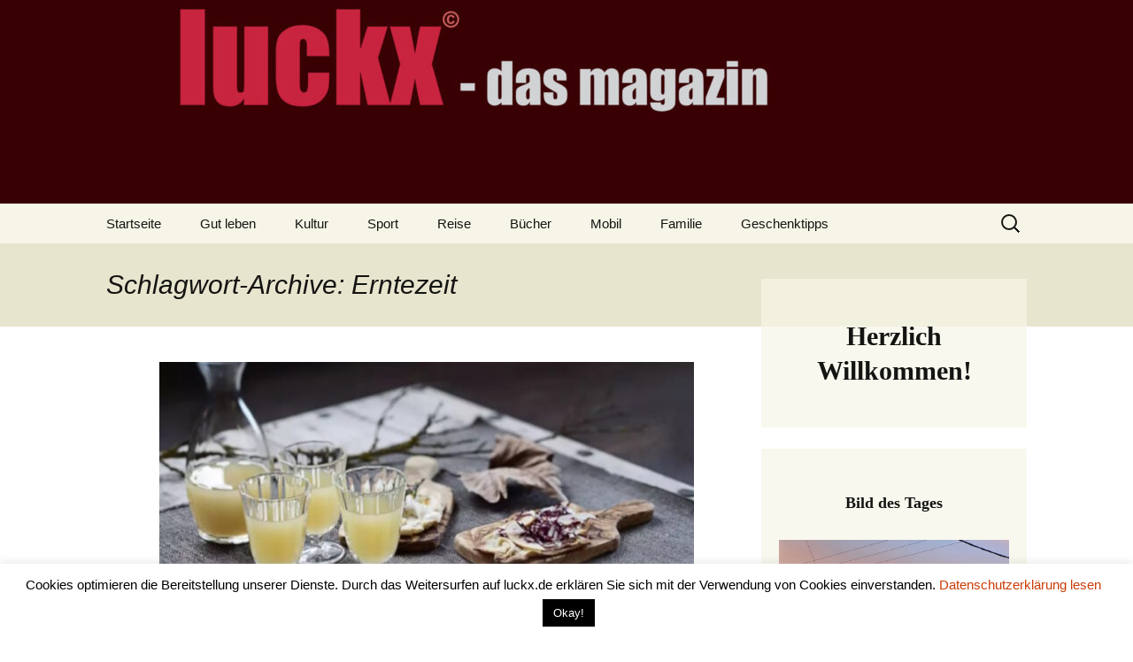

--- FILE ---
content_type: text/html; charset=UTF-8
request_url: https://luckx.de/tag/erntezeit/
body_size: 13936
content:
<!DOCTYPE html>
<!--[if IE 7]>
<html class="ie ie7" lang="de">
<![endif]-->
<!--[if IE 8]>
<html class="ie ie8" lang="de">
<![endif]-->
<!--[if !(IE 7) & !(IE 8)]><!-->
<html lang="de">
<!--<![endif]-->
<head>
	<meta charset="UTF-8">
	<meta name="viewport" content="width=device-width">
	<title>Erntezeit | LUCKX</title>
	<link rel="profile" href="https://gmpg.org/xfn/11">
	<link rel="pingback" href="https://luckx.de/xmlrpc.php">
	<!--[if lt IE 9]>
	<script src="https://luckx.de/wp-content/themes/twentythirteen/js/html5.js?ver=3.7.0"></script>
	<![endif]-->
	<meta name='robots' content='max-image-preview:large' />
<link rel="alternate" type="application/rss+xml" title="LUCKX &raquo; Feed" href="https://luckx.de/feed/" />
<link rel="alternate" type="application/rss+xml" title="LUCKX &raquo; Kommentar-Feed" href="https://luckx.de/comments/feed/" />
<link rel="alternate" type="application/rss+xml" title="LUCKX &raquo; Erntezeit Schlagwort-Feed" href="https://luckx.de/tag/erntezeit/feed/" />
<style id='wp-img-auto-sizes-contain-inline-css'>
img:is([sizes=auto i],[sizes^="auto," i]){contain-intrinsic-size:3000px 1500px}
/*# sourceURL=wp-img-auto-sizes-contain-inline-css */
</style>
<style id='wp-emoji-styles-inline-css'>

	img.wp-smiley, img.emoji {
		display: inline !important;
		border: none !important;
		box-shadow: none !important;
		height: 1em !important;
		width: 1em !important;
		margin: 0 0.07em !important;
		vertical-align: -0.1em !important;
		background: none !important;
		padding: 0 !important;
	}
/*# sourceURL=wp-emoji-styles-inline-css */
</style>
<style id='wp-block-library-inline-css'>
:root{--wp-block-synced-color:#7a00df;--wp-block-synced-color--rgb:122,0,223;--wp-bound-block-color:var(--wp-block-synced-color);--wp-editor-canvas-background:#ddd;--wp-admin-theme-color:#007cba;--wp-admin-theme-color--rgb:0,124,186;--wp-admin-theme-color-darker-10:#006ba1;--wp-admin-theme-color-darker-10--rgb:0,107,160.5;--wp-admin-theme-color-darker-20:#005a87;--wp-admin-theme-color-darker-20--rgb:0,90,135;--wp-admin-border-width-focus:2px}@media (min-resolution:192dpi){:root{--wp-admin-border-width-focus:1.5px}}.wp-element-button{cursor:pointer}:root .has-very-light-gray-background-color{background-color:#eee}:root .has-very-dark-gray-background-color{background-color:#313131}:root .has-very-light-gray-color{color:#eee}:root .has-very-dark-gray-color{color:#313131}:root .has-vivid-green-cyan-to-vivid-cyan-blue-gradient-background{background:linear-gradient(135deg,#00d084,#0693e3)}:root .has-purple-crush-gradient-background{background:linear-gradient(135deg,#34e2e4,#4721fb 50%,#ab1dfe)}:root .has-hazy-dawn-gradient-background{background:linear-gradient(135deg,#faaca8,#dad0ec)}:root .has-subdued-olive-gradient-background{background:linear-gradient(135deg,#fafae1,#67a671)}:root .has-atomic-cream-gradient-background{background:linear-gradient(135deg,#fdd79a,#004a59)}:root .has-nightshade-gradient-background{background:linear-gradient(135deg,#330968,#31cdcf)}:root .has-midnight-gradient-background{background:linear-gradient(135deg,#020381,#2874fc)}:root{--wp--preset--font-size--normal:16px;--wp--preset--font-size--huge:42px}.has-regular-font-size{font-size:1em}.has-larger-font-size{font-size:2.625em}.has-normal-font-size{font-size:var(--wp--preset--font-size--normal)}.has-huge-font-size{font-size:var(--wp--preset--font-size--huge)}.has-text-align-center{text-align:center}.has-text-align-left{text-align:left}.has-text-align-right{text-align:right}.has-fit-text{white-space:nowrap!important}#end-resizable-editor-section{display:none}.aligncenter{clear:both}.items-justified-left{justify-content:flex-start}.items-justified-center{justify-content:center}.items-justified-right{justify-content:flex-end}.items-justified-space-between{justify-content:space-between}.screen-reader-text{border:0;clip-path:inset(50%);height:1px;margin:-1px;overflow:hidden;padding:0;position:absolute;width:1px;word-wrap:normal!important}.screen-reader-text:focus{background-color:#ddd;clip-path:none;color:#444;display:block;font-size:1em;height:auto;left:5px;line-height:normal;padding:15px 23px 14px;text-decoration:none;top:5px;width:auto;z-index:100000}html :where(.has-border-color){border-style:solid}html :where([style*=border-top-color]){border-top-style:solid}html :where([style*=border-right-color]){border-right-style:solid}html :where([style*=border-bottom-color]){border-bottom-style:solid}html :where([style*=border-left-color]){border-left-style:solid}html :where([style*=border-width]){border-style:solid}html :where([style*=border-top-width]){border-top-style:solid}html :where([style*=border-right-width]){border-right-style:solid}html :where([style*=border-bottom-width]){border-bottom-style:solid}html :where([style*=border-left-width]){border-left-style:solid}html :where(img[class*=wp-image-]){height:auto;max-width:100%}:where(figure){margin:0 0 1em}html :where(.is-position-sticky){--wp-admin--admin-bar--position-offset:var(--wp-admin--admin-bar--height,0px)}@media screen and (max-width:600px){html :where(.is-position-sticky){--wp-admin--admin-bar--position-offset:0px}}

/*# sourceURL=wp-block-library-inline-css */
</style><style id='global-styles-inline-css'>
:root{--wp--preset--aspect-ratio--square: 1;--wp--preset--aspect-ratio--4-3: 4/3;--wp--preset--aspect-ratio--3-4: 3/4;--wp--preset--aspect-ratio--3-2: 3/2;--wp--preset--aspect-ratio--2-3: 2/3;--wp--preset--aspect-ratio--16-9: 16/9;--wp--preset--aspect-ratio--9-16: 9/16;--wp--preset--color--black: #000000;--wp--preset--color--cyan-bluish-gray: #abb8c3;--wp--preset--color--white: #fff;--wp--preset--color--pale-pink: #f78da7;--wp--preset--color--vivid-red: #cf2e2e;--wp--preset--color--luminous-vivid-orange: #ff6900;--wp--preset--color--luminous-vivid-amber: #fcb900;--wp--preset--color--light-green-cyan: #7bdcb5;--wp--preset--color--vivid-green-cyan: #00d084;--wp--preset--color--pale-cyan-blue: #8ed1fc;--wp--preset--color--vivid-cyan-blue: #0693e3;--wp--preset--color--vivid-purple: #9b51e0;--wp--preset--color--dark-gray: #141412;--wp--preset--color--red: #bc360a;--wp--preset--color--medium-orange: #db572f;--wp--preset--color--light-orange: #ea9629;--wp--preset--color--yellow: #fbca3c;--wp--preset--color--dark-brown: #220e10;--wp--preset--color--medium-brown: #722d19;--wp--preset--color--light-brown: #eadaa6;--wp--preset--color--beige: #e8e5ce;--wp--preset--color--off-white: #f7f5e7;--wp--preset--gradient--vivid-cyan-blue-to-vivid-purple: linear-gradient(135deg,rgb(6,147,227) 0%,rgb(155,81,224) 100%);--wp--preset--gradient--light-green-cyan-to-vivid-green-cyan: linear-gradient(135deg,rgb(122,220,180) 0%,rgb(0,208,130) 100%);--wp--preset--gradient--luminous-vivid-amber-to-luminous-vivid-orange: linear-gradient(135deg,rgb(252,185,0) 0%,rgb(255,105,0) 100%);--wp--preset--gradient--luminous-vivid-orange-to-vivid-red: linear-gradient(135deg,rgb(255,105,0) 0%,rgb(207,46,46) 100%);--wp--preset--gradient--very-light-gray-to-cyan-bluish-gray: linear-gradient(135deg,rgb(238,238,238) 0%,rgb(169,184,195) 100%);--wp--preset--gradient--cool-to-warm-spectrum: linear-gradient(135deg,rgb(74,234,220) 0%,rgb(151,120,209) 20%,rgb(207,42,186) 40%,rgb(238,44,130) 60%,rgb(251,105,98) 80%,rgb(254,248,76) 100%);--wp--preset--gradient--blush-light-purple: linear-gradient(135deg,rgb(255,206,236) 0%,rgb(152,150,240) 100%);--wp--preset--gradient--blush-bordeaux: linear-gradient(135deg,rgb(254,205,165) 0%,rgb(254,45,45) 50%,rgb(107,0,62) 100%);--wp--preset--gradient--luminous-dusk: linear-gradient(135deg,rgb(255,203,112) 0%,rgb(199,81,192) 50%,rgb(65,88,208) 100%);--wp--preset--gradient--pale-ocean: linear-gradient(135deg,rgb(255,245,203) 0%,rgb(182,227,212) 50%,rgb(51,167,181) 100%);--wp--preset--gradient--electric-grass: linear-gradient(135deg,rgb(202,248,128) 0%,rgb(113,206,126) 100%);--wp--preset--gradient--midnight: linear-gradient(135deg,rgb(2,3,129) 0%,rgb(40,116,252) 100%);--wp--preset--gradient--autumn-brown: linear-gradient(135deg, rgba(226,45,15,1) 0%, rgba(158,25,13,1) 100%);--wp--preset--gradient--sunset-yellow: linear-gradient(135deg, rgba(233,139,41,1) 0%, rgba(238,179,95,1) 100%);--wp--preset--gradient--light-sky: linear-gradient(135deg,rgba(228,228,228,1.0) 0%,rgba(208,225,252,1.0) 100%);--wp--preset--gradient--dark-sky: linear-gradient(135deg,rgba(0,0,0,1.0) 0%,rgba(56,61,69,1.0) 100%);--wp--preset--font-size--small: 13px;--wp--preset--font-size--medium: 20px;--wp--preset--font-size--large: 36px;--wp--preset--font-size--x-large: 42px;--wp--preset--spacing--20: 0.44rem;--wp--preset--spacing--30: 0.67rem;--wp--preset--spacing--40: 1rem;--wp--preset--spacing--50: 1.5rem;--wp--preset--spacing--60: 2.25rem;--wp--preset--spacing--70: 3.38rem;--wp--preset--spacing--80: 5.06rem;--wp--preset--shadow--natural: 6px 6px 9px rgba(0, 0, 0, 0.2);--wp--preset--shadow--deep: 12px 12px 50px rgba(0, 0, 0, 0.4);--wp--preset--shadow--sharp: 6px 6px 0px rgba(0, 0, 0, 0.2);--wp--preset--shadow--outlined: 6px 6px 0px -3px rgb(255, 255, 255), 6px 6px rgb(0, 0, 0);--wp--preset--shadow--crisp: 6px 6px 0px rgb(0, 0, 0);}:where(.is-layout-flex){gap: 0.5em;}:where(.is-layout-grid){gap: 0.5em;}body .is-layout-flex{display: flex;}.is-layout-flex{flex-wrap: wrap;align-items: center;}.is-layout-flex > :is(*, div){margin: 0;}body .is-layout-grid{display: grid;}.is-layout-grid > :is(*, div){margin: 0;}:where(.wp-block-columns.is-layout-flex){gap: 2em;}:where(.wp-block-columns.is-layout-grid){gap: 2em;}:where(.wp-block-post-template.is-layout-flex){gap: 1.25em;}:where(.wp-block-post-template.is-layout-grid){gap: 1.25em;}.has-black-color{color: var(--wp--preset--color--black) !important;}.has-cyan-bluish-gray-color{color: var(--wp--preset--color--cyan-bluish-gray) !important;}.has-white-color{color: var(--wp--preset--color--white) !important;}.has-pale-pink-color{color: var(--wp--preset--color--pale-pink) !important;}.has-vivid-red-color{color: var(--wp--preset--color--vivid-red) !important;}.has-luminous-vivid-orange-color{color: var(--wp--preset--color--luminous-vivid-orange) !important;}.has-luminous-vivid-amber-color{color: var(--wp--preset--color--luminous-vivid-amber) !important;}.has-light-green-cyan-color{color: var(--wp--preset--color--light-green-cyan) !important;}.has-vivid-green-cyan-color{color: var(--wp--preset--color--vivid-green-cyan) !important;}.has-pale-cyan-blue-color{color: var(--wp--preset--color--pale-cyan-blue) !important;}.has-vivid-cyan-blue-color{color: var(--wp--preset--color--vivid-cyan-blue) !important;}.has-vivid-purple-color{color: var(--wp--preset--color--vivid-purple) !important;}.has-black-background-color{background-color: var(--wp--preset--color--black) !important;}.has-cyan-bluish-gray-background-color{background-color: var(--wp--preset--color--cyan-bluish-gray) !important;}.has-white-background-color{background-color: var(--wp--preset--color--white) !important;}.has-pale-pink-background-color{background-color: var(--wp--preset--color--pale-pink) !important;}.has-vivid-red-background-color{background-color: var(--wp--preset--color--vivid-red) !important;}.has-luminous-vivid-orange-background-color{background-color: var(--wp--preset--color--luminous-vivid-orange) !important;}.has-luminous-vivid-amber-background-color{background-color: var(--wp--preset--color--luminous-vivid-amber) !important;}.has-light-green-cyan-background-color{background-color: var(--wp--preset--color--light-green-cyan) !important;}.has-vivid-green-cyan-background-color{background-color: var(--wp--preset--color--vivid-green-cyan) !important;}.has-pale-cyan-blue-background-color{background-color: var(--wp--preset--color--pale-cyan-blue) !important;}.has-vivid-cyan-blue-background-color{background-color: var(--wp--preset--color--vivid-cyan-blue) !important;}.has-vivid-purple-background-color{background-color: var(--wp--preset--color--vivid-purple) !important;}.has-black-border-color{border-color: var(--wp--preset--color--black) !important;}.has-cyan-bluish-gray-border-color{border-color: var(--wp--preset--color--cyan-bluish-gray) !important;}.has-white-border-color{border-color: var(--wp--preset--color--white) !important;}.has-pale-pink-border-color{border-color: var(--wp--preset--color--pale-pink) !important;}.has-vivid-red-border-color{border-color: var(--wp--preset--color--vivid-red) !important;}.has-luminous-vivid-orange-border-color{border-color: var(--wp--preset--color--luminous-vivid-orange) !important;}.has-luminous-vivid-amber-border-color{border-color: var(--wp--preset--color--luminous-vivid-amber) !important;}.has-light-green-cyan-border-color{border-color: var(--wp--preset--color--light-green-cyan) !important;}.has-vivid-green-cyan-border-color{border-color: var(--wp--preset--color--vivid-green-cyan) !important;}.has-pale-cyan-blue-border-color{border-color: var(--wp--preset--color--pale-cyan-blue) !important;}.has-vivid-cyan-blue-border-color{border-color: var(--wp--preset--color--vivid-cyan-blue) !important;}.has-vivid-purple-border-color{border-color: var(--wp--preset--color--vivid-purple) !important;}.has-vivid-cyan-blue-to-vivid-purple-gradient-background{background: var(--wp--preset--gradient--vivid-cyan-blue-to-vivid-purple) !important;}.has-light-green-cyan-to-vivid-green-cyan-gradient-background{background: var(--wp--preset--gradient--light-green-cyan-to-vivid-green-cyan) !important;}.has-luminous-vivid-amber-to-luminous-vivid-orange-gradient-background{background: var(--wp--preset--gradient--luminous-vivid-amber-to-luminous-vivid-orange) !important;}.has-luminous-vivid-orange-to-vivid-red-gradient-background{background: var(--wp--preset--gradient--luminous-vivid-orange-to-vivid-red) !important;}.has-very-light-gray-to-cyan-bluish-gray-gradient-background{background: var(--wp--preset--gradient--very-light-gray-to-cyan-bluish-gray) !important;}.has-cool-to-warm-spectrum-gradient-background{background: var(--wp--preset--gradient--cool-to-warm-spectrum) !important;}.has-blush-light-purple-gradient-background{background: var(--wp--preset--gradient--blush-light-purple) !important;}.has-blush-bordeaux-gradient-background{background: var(--wp--preset--gradient--blush-bordeaux) !important;}.has-luminous-dusk-gradient-background{background: var(--wp--preset--gradient--luminous-dusk) !important;}.has-pale-ocean-gradient-background{background: var(--wp--preset--gradient--pale-ocean) !important;}.has-electric-grass-gradient-background{background: var(--wp--preset--gradient--electric-grass) !important;}.has-midnight-gradient-background{background: var(--wp--preset--gradient--midnight) !important;}.has-small-font-size{font-size: var(--wp--preset--font-size--small) !important;}.has-medium-font-size{font-size: var(--wp--preset--font-size--medium) !important;}.has-large-font-size{font-size: var(--wp--preset--font-size--large) !important;}.has-x-large-font-size{font-size: var(--wp--preset--font-size--x-large) !important;}
/*# sourceURL=global-styles-inline-css */
</style>

<style id='classic-theme-styles-inline-css'>
/*! This file is auto-generated */
.wp-block-button__link{color:#fff;background-color:#32373c;border-radius:9999px;box-shadow:none;text-decoration:none;padding:calc(.667em + 2px) calc(1.333em + 2px);font-size:1.125em}.wp-block-file__button{background:#32373c;color:#fff;text-decoration:none}
/*# sourceURL=/wp-includes/css/classic-themes.min.css */
</style>
<link rel='stylesheet' id='cookie-law-info-css' href='https://luckx.de/wp-content/plugins/cookie-law-info/legacy/public/css/cookie-law-info-public.css?ver=3.3.9.1' media='all' />
<link rel='stylesheet' id='cookie-law-info-gdpr-css' href='https://luckx.de/wp-content/plugins/cookie-law-info/legacy/public/css/cookie-law-info-gdpr.css?ver=3.3.9.1' media='all' />
<link rel='stylesheet' id='genericons-css' href='https://luckx.de/wp-content/themes/twentythirteen/genericons/genericons.css?ver=3.0.3' media='all' />
<link rel='stylesheet' id='twentythirteen-style-css' href='https://luckx.de/wp-content/themes/twentythirteen/style.css?ver=20221101' media='all' />
<link rel='stylesheet' id='twentythirteen-block-style-css' href='https://luckx.de/wp-content/themes/twentythirteen/css/blocks.css?ver=20210622' media='all' />
<script src="https://luckx.de/wp-includes/js/jquery/jquery.min.js?ver=3.7.1" id="jquery-core-js"></script>
<script src="https://luckx.de/wp-includes/js/jquery/jquery-migrate.min.js?ver=3.4.1" id="jquery-migrate-js"></script>
<script id="cookie-law-info-js-extra">
var Cli_Data = {"nn_cookie_ids":[],"cookielist":[],"non_necessary_cookies":[],"ccpaEnabled":"","ccpaRegionBased":"","ccpaBarEnabled":"","strictlyEnabled":["necessary","obligatoire"],"ccpaType":"gdpr","js_blocking":"","custom_integration":"","triggerDomRefresh":"","secure_cookies":""};
var cli_cookiebar_settings = {"animate_speed_hide":"500","animate_speed_show":"500","background":"#FFF","border":"#b1a6a6c2","border_on":"","button_1_button_colour":"#000","button_1_button_hover":"#000000","button_1_link_colour":"#fff","button_1_as_button":"1","button_1_new_win":"","button_2_button_colour":"#333","button_2_button_hover":"#292929","button_2_link_colour":"#444","button_2_as_button":"","button_2_hidebar":"","button_3_button_colour":"#000","button_3_button_hover":"#000000","button_3_link_colour":"#fff","button_3_as_button":"1","button_3_new_win":"","button_4_button_colour":"#000","button_4_button_hover":"#000000","button_4_link_colour":"#62a329","button_4_as_button":"","button_7_button_colour":"#61a229","button_7_button_hover":"#4e8221","button_7_link_colour":"#fff","button_7_as_button":"1","button_7_new_win":"","font_family":"inherit","header_fix":"","notify_animate_hide":"1","notify_animate_show":"","notify_div_id":"#cookie-law-info-bar","notify_position_horizontal":"right","notify_position_vertical":"bottom","scroll_close":"","scroll_close_reload":"","accept_close_reload":"","reject_close_reload":"","showagain_tab":"1","showagain_background":"#fff","showagain_border":"#000","showagain_div_id":"#cookie-law-info-again","showagain_x_position":"100px","text":"#000","show_once_yn":"","show_once":"10000","logging_on":"","as_popup":"","popup_overlay":"1","bar_heading_text":"","cookie_bar_as":"banner","popup_showagain_position":"bottom-right","widget_position":"left"};
var log_object = {"ajax_url":"https://luckx.de/wp-admin/admin-ajax.php"};
//# sourceURL=cookie-law-info-js-extra
</script>
<script src="https://luckx.de/wp-content/plugins/cookie-law-info/legacy/public/js/cookie-law-info-public.js?ver=3.3.9.1" id="cookie-law-info-js"></script>
<link rel="https://api.w.org/" href="https://luckx.de/wp-json/" /><link rel="alternate" title="JSON" type="application/json" href="https://luckx.de/wp-json/wp/v2/tags/4259" /><link rel="EditURI" type="application/rsd+xml" title="RSD" href="https://luckx.de/xmlrpc.php?rsd" />
<meta name="generator" content="WordPress 6.9" />
	<style type="text/css" id="twentythirteen-header-css">
		.site-header {
		background: url(https://luckx.de/wp-content/uploads/2019/11/cropped-luckx-1.jpg) no-repeat scroll top;
		background-size: 1600px auto;
	}
	@media (max-width: 767px) {
		.site-header {
			background-size: 768px auto;
		}
	}
	@media (max-width: 359px) {
		.site-header {
			background-size: 360px auto;
		}
	}
			.site-title,
	.site-description {
		position: absolute;
		clip: rect(1px 1px 1px 1px); /* IE7 */
		clip: rect(1px, 1px, 1px, 1px);
	}
			</style>
	<link rel='stylesheet' id='mediaelement-css' href='https://luckx.de/wp-includes/js/mediaelement/mediaelementplayer-legacy.min.css?ver=4.2.17' media='all' />
<link rel='stylesheet' id='wp-mediaelement-css' href='https://luckx.de/wp-includes/js/mediaelement/wp-mediaelement.min.css?ver=6.9' media='all' />
</head>

<body class="archive tag tag-erntezeit tag-4259 wp-embed-responsive wp-theme-twentythirteen single-author sidebar">
		<div id="page" class="hfeed site">
		<header id="masthead" class="site-header">
			<a class="home-link" href="https://luckx.de/" title="LUCKX" rel="home">
				<h1 class="site-title">LUCKX</h1>
				<h2 class="site-description">&#8211; das Magazin</h2>
			</a>

			<div id="navbar" class="navbar">
				<nav id="site-navigation" class="navigation main-navigation">
					<button class="menu-toggle">Menü</button>
					<a class="screen-reader-text skip-link" href="#content" title="Zum Inhalt springen">Zum Inhalt springen</a>
					<div class="menu-menu-1-container"><ul id="primary-menu" class="nav-menu"><li id="menu-item-11" class="menu-item menu-item-type-custom menu-item-object-custom menu-item-home menu-item-11"><a href="http://luckx.de/">Startseite</a></li>
<li id="menu-item-26" class="menu-item menu-item-type-taxonomy menu-item-object-category menu-item-26"><a href="https://luckx.de/category/gutleben/">Gut leben</a></li>
<li id="menu-item-13" class="menu-item menu-item-type-taxonomy menu-item-object-category menu-item-13"><a href="https://luckx.de/category/kultur/">Kultur</a></li>
<li id="menu-item-14" class="menu-item menu-item-type-taxonomy menu-item-object-category menu-item-14"><a href="https://luckx.de/category/sport/">Sport</a></li>
<li id="menu-item-30" class="menu-item menu-item-type-taxonomy menu-item-object-category menu-item-30"><a href="https://luckx.de/category/reise/">Reise</a></li>
<li id="menu-item-27" class="menu-item menu-item-type-taxonomy menu-item-object-category menu-item-27"><a href="https://luckx.de/category/buecher/">Bücher</a></li>
<li id="menu-item-17" class="menu-item menu-item-type-taxonomy menu-item-object-category menu-item-17"><a href="https://luckx.de/category/mobil/">Mobil</a></li>
<li id="menu-item-28" class="menu-item menu-item-type-taxonomy menu-item-object-category menu-item-28"><a href="https://luckx.de/category/familie/">Familie</a></li>
<li id="menu-item-29" class="menu-item menu-item-type-taxonomy menu-item-object-category menu-item-29"><a href="https://luckx.de/category/geschenktipps/">Geschenktipps</a></li>
</ul></div>					<form role="search" method="get" class="search-form" action="https://luckx.de/">
				<label>
					<span class="screen-reader-text">Suche nach:</span>
					<input type="search" class="search-field" placeholder="Suchen …" value="" name="s" />
				</label>
				<input type="submit" class="search-submit" value="Suchen" />
			</form>				</nav><!-- #site-navigation -->
			</div><!-- #navbar -->
		</header><!-- #masthead -->

		<div id="main" class="site-main">

	<div id="primary" class="content-area">
		<div id="content" class="site-content" role="main">

					<header class="archive-header">
				<h1 class="archive-title">
				Schlagwort-Archive: Erntezeit				</h1>

							</header><!-- .archive-header -->

							
<article id="post-13614" class="post-13614 post type-post status-publish format-standard has-post-thumbnail hentry category-allgemein category-geschenktipps category-kultur tag-deutsche-weininstitut tag-ernte tag-erntezeit tag-feberweisser tag-getraenk tag-herbstanfang tag-klimaaenderung tag-lesen tag-lesereif tag-luckx-de-das-magazin tag-rebsorten tag-sonnig tag-traubenernte tag-wein tag-weinanbau tag-weinernte tag-wetteraufzeichnung tag-www-luckx-de">
	<header class="entry-header">
				<div class="entry-thumbnail">
			<img width="604" height="270" src="https://luckx.de/wp-content/uploads/2024/09/Federwersser_Deutscheweine-26-08-24-604x270.jpg" class="attachment-post-thumbnail size-post-thumbnail wp-post-image" alt="" decoding="async" fetchpriority="high" />		</div>
		
				<h1 class="entry-title">
			<a href="https://luckx.de/2024/09/02/weinlese-hat-begonnen/" rel="bookmark">Weinlese hat begonnen</a>
		</h1>
		
		<div class="entry-meta">
			<span class="date"><a href="https://luckx.de/2024/09/02/weinlese-hat-begonnen/" title="Permalink zu Weinlese hat begonnen" rel="bookmark"><time class="entry-date" datetime="2024-09-02T14:56:00+02:00">2. September 2024</time></a></span><span class="categories-links"><a href="https://luckx.de/category/allgemein/" rel="category tag">Allgemein</a>, <a href="https://luckx.de/category/geschenktipps/" rel="category tag">Geschenktipps</a>, <a href="https://luckx.de/category/kultur/" rel="category tag">Kultur</a></span><span class="tags-links"><a href="https://luckx.de/tag/deutsche-weininstitut/" rel="tag">Deutsche Weininstitut</a>, <a href="https://luckx.de/tag/ernte/" rel="tag">Ernte</a>, <a href="https://luckx.de/tag/erntezeit/" rel="tag">Erntezeit</a>, <a href="https://luckx.de/tag/feberweisser/" rel="tag">Feberweißer</a>, <a href="https://luckx.de/tag/getraenk/" rel="tag">Getränk</a>, <a href="https://luckx.de/tag/herbstanfang/" rel="tag">Herbstanfang</a>, <a href="https://luckx.de/tag/klimaaenderung/" rel="tag">Klimaänderung</a>, <a href="https://luckx.de/tag/lesen/" rel="tag">Lesen</a>, <a href="https://luckx.de/tag/lesereif/" rel="tag">lesereif</a>, <a href="https://luckx.de/tag/luckx-de-das-magazin/" rel="tag">luckx.de - das magazin</a>, <a href="https://luckx.de/tag/rebsorten/" rel="tag">Rebsorten</a>, <a href="https://luckx.de/tag/sonnig/" rel="tag">sonnig</a>, <a href="https://luckx.de/tag/traubenernte/" rel="tag">Traubenernte</a>, <a href="https://luckx.de/tag/wein/" rel="tag">Wein</a>, <a href="https://luckx.de/tag/weinanbau/" rel="tag">Weinanbau</a>, <a href="https://luckx.de/tag/weinernte/" rel="tag">Weinernte</a>, <a href="https://luckx.de/tag/wetteraufzeichnung/" rel="tag">Wetteraufzeichnung</a>, <a href="https://luckx.de/tag/www-luckx-de/" rel="tag">www.luckx.de</a></span><span class="author vcard"><a class="url fn n" href="https://luckx.de/author/drhille/" title="Alle Beiträge von drhille anzeigen" rel="author">drhille</a></span>					</div><!-- .entry-meta -->
	</header><!-- .entry-header -->

		<div class="entry-content">
		
<p align="left"><span style="font-family: Arial, sans-serif;"><span style="font-size: medium;">Die meisten von uns verbinden die Weinlese mit dem Beginn des Herbstes. Doch schon im August werden die ersten Trauben für ein prickelndes Getränke geerntet, dem Federweißen. Wie der aktuelle Stand der Ernte ist, hat luckx – das magazin recherchiert.</span></span> <a href="https://luckx.de/2024/09/02/weinlese-hat-begonnen/#more-13614" class="more-link"><span class="screen-reader-text">Weinlese hat begonnen</span> weiterlesen <span class="meta-nav">&rarr;</span></a></p>	</div><!-- .entry-content -->
	
	<footer class="entry-meta">
		
			</footer><!-- .entry-meta -->
</article><!-- #post -->
							
<article id="post-10756" class="post-10756 post type-post status-publish format-standard has-post-thumbnail hentry category-allgemein tag-anbau tag-beliebtes-gemuese tag-ernte tag-ernteertraege tag-erntezeit tag-herkunft tag-luckx-de-das-magazin tag-tomaten tag-www-luckx-de">
	<header class="entry-header">
				<div class="entry-thumbnail">
			<img width="604" height="270" src="https://luckx.de/wp-content/uploads/2023/06/Tomaten_bzfe-23-06-23-604x270.jpg" class="attachment-post-thumbnail size-post-thumbnail wp-post-image" alt="" decoding="async" srcset="https://luckx.de/wp-content/uploads/2023/06/Tomaten_bzfe-23-06-23-604x270.jpg 604w, https://luckx.de/wp-content/uploads/2023/06/Tomaten_bzfe-23-06-23-150x66.jpg 150w" sizes="(max-width: 604px) 100vw, 604px" />		</div>
		
				<h1 class="entry-title">
			<a href="https://luckx.de/2023/06/30/tomaten-auf-den-teller/" rel="bookmark">Tomaten auf den Teller</a>
		</h1>
		
		<div class="entry-meta">
			<span class="date"><a href="https://luckx.de/2023/06/30/tomaten-auf-den-teller/" title="Permalink zu Tomaten auf den Teller" rel="bookmark"><time class="entry-date" datetime="2023-06-30T14:27:00+02:00">30. Juni 2023</time></a></span><span class="categories-links"><a href="https://luckx.de/category/allgemein/" rel="category tag">Allgemein</a></span><span class="tags-links"><a href="https://luckx.de/tag/anbau/" rel="tag">Anbau</a>, <a href="https://luckx.de/tag/beliebtes-gemuese/" rel="tag">beliebtes Gemüse</a>, <a href="https://luckx.de/tag/ernte/" rel="tag">Ernte</a>, <a href="https://luckx.de/tag/ernteertraege/" rel="tag">Ernteerträge</a>, <a href="https://luckx.de/tag/erntezeit/" rel="tag">Erntezeit</a>, <a href="https://luckx.de/tag/herkunft/" rel="tag">Herkunft</a>, <a href="https://luckx.de/tag/luckx-de-das-magazin/" rel="tag">luckx.de - das magazin</a>, <a href="https://luckx.de/tag/tomaten/" rel="tag">Tomaten</a>, <a href="https://luckx.de/tag/www-luckx-de/" rel="tag">www.luckx.de</a></span><span class="author vcard"><a class="url fn n" href="https://luckx.de/author/drhille/" title="Alle Beiträge von drhille anzeigen" rel="author">drhille</a></span>					</div><!-- .entry-meta -->
	</header><!-- .entry-header -->

		<div class="entry-content">
		
<p><span style="font-family: Arial, sans-serif;"><span style="font-size: medium;">Im Jahr 2022 war es europaweit sehr schwierig Tomaten zu bekommen. Sogar in den Supermärkten Griechenland wurden belgische Tomaten angeboten. Die Wetterverhältnisse hatten anscheinend viele Ernten reduziert. Doch auf deutsche Teller macht der Tomatenverbrauch rund ein Viertel des gesamten Gemüseverbrauchs aus wie luckx – das magazin erfuhr.</span></span> <a href="https://luckx.de/2023/06/30/tomaten-auf-den-teller/#more-10756" class="more-link"><span class="screen-reader-text">Tomaten auf den Teller</span> weiterlesen <span class="meta-nav">&rarr;</span></a></p>	</div><!-- .entry-content -->
	
	<footer class="entry-meta">
		
			</footer><!-- .entry-meta -->
</article><!-- #post -->
							
<article id="post-8466" class="post-8466 post type-post status-publish format-standard has-post-thumbnail hentry category-familie category-gutleben tag-aepfel tag-erntezeit tag-gesundheit tag-kartoffel tag-kartoffelpuerree tag-lebensmittel tag-luckx-de-das-magazin tag-versorgung tag-waffeln">
	<header class="entry-header">
				<div class="entry-thumbnail">
			<img width="604" height="270" src="https://luckx.de/wp-content/uploads/2022/07/Kartoffel_Aepfel-10-07-22-604x270.jpg" class="attachment-post-thumbnail size-post-thumbnail wp-post-image" alt="" decoding="async" />		</div>
		
				<h1 class="entry-title">
			<a href="https://luckx.de/2022/07/10/vitamin-kombi/" rel="bookmark">Vitamin-Kombi</a>
		</h1>
		
		<div class="entry-meta">
			<span class="date"><a href="https://luckx.de/2022/07/10/vitamin-kombi/" title="Permalink zu Vitamin-Kombi" rel="bookmark"><time class="entry-date" datetime="2022-07-10T17:47:00+02:00">10. Juli 2022</time></a></span><span class="categories-links"><a href="https://luckx.de/category/familie/" rel="category tag">Familie</a>, <a href="https://luckx.de/category/gutleben/" rel="category tag">Gut leben</a></span><span class="tags-links"><a href="https://luckx.de/tag/aepfel/" rel="tag">Äpfel</a>, <a href="https://luckx.de/tag/erntezeit/" rel="tag">Erntezeit</a>, <a href="https://luckx.de/tag/gesundheit/" rel="tag">Gesundheit</a>, <a href="https://luckx.de/tag/kartoffel/" rel="tag">Kartoffel</a>, <a href="https://luckx.de/tag/kartoffelpuerree/" rel="tag">Kartoffelpürree</a>, <a href="https://luckx.de/tag/lebensmittel/" rel="tag">Lebensmittel</a>, <a href="https://luckx.de/tag/luckx-de-das-magazin/" rel="tag">luckx.de - das magazin</a>, <a href="https://luckx.de/tag/versorgung/" rel="tag">Versorgung</a>, <a href="https://luckx.de/tag/waffeln/" rel="tag">Waffeln</a></span><span class="author vcard"><a class="url fn n" href="https://luckx.de/author/drhille/" title="Alle Beiträge von drhille anzeigen" rel="author">drhille</a></span>					</div><!-- .entry-meta -->
	</header><!-- .entry-header -->

		<div class="entry-content">
		
<p align="left"><span style="font-family: Arial, sans-serif;"><span style="font-size: medium;">Schon mal eine Kartoffel-Waffel probiert? Dann wird es aber Zeit. Denn schon bald beginnt die Ernte sowohl von Kartoffeln als auch von Äpfeln. Was es sonst noch wissenswertes über diese Esskombination gibt, hat luckx – das magazin recherchiert.</span></span> <a href="https://luckx.de/2022/07/10/vitamin-kombi/#more-8466" class="more-link"><span class="screen-reader-text">Vitamin-Kombi</span> weiterlesen <span class="meta-nav">&rarr;</span></a></p>	</div><!-- .entry-content -->
	
	<footer class="entry-meta">
		
			</footer><!-- .entry-meta -->
</article><!-- #post -->
			
			
		
		</div><!-- #content -->
	</div><!-- #primary -->

	<div id="tertiary" class="sidebar-container" role="complementary">
		<div class="sidebar-inner">
			<div class="widget-area">
				<aside id="custom_html-6" class="widget_text widget widget_custom_html"><div class="textwidget custom-html-widget"><div align="center">
	<h2>
		Herzlich Willkommen!</h2>
</div></div></aside><aside id="custom_html-7" class="widget_text widget widget_custom_html"><div class="textwidget custom-html-widget"><div align="center"><b><h5>
	Bild des Tages
</h5></b></div>
<img src="https://luckx.de/wp-content/uploads/2026/01/20260102_172439-scaled.jpg"/>
Dieser Schneemann schmilz garantiert nicht. Gesehen auf Kreta/Griechenland</div></aside><aside id="text-9" class="widget widget_text"><h3 class="widget-title">Weihnachtlicher Rammelsberg 2025</h3>			<div class="textwidget"><div style="width: 604px;" class="wp-video"><video class="wp-video-shortcode" id="video-0-1" preload="metadata" controls="controls"><source type="video/mp4" src="https://luckx.de/wp-content/uploads/2025/12/Weihnachten_Rammelsberg_13-12-25_luckx.mp4?_=1" /><a href="https://luckx.de/wp-content/uploads/2025/12/Weihnachten_Rammelsberg_13-12-25_luckx.mp4">https://luckx.de/wp-content/uploads/2025/12/Weihnachten_Rammelsberg_13-12-25_luckx.mp4</a></video></div>
</div>
		</aside><aside id="calendar-2" class="widget widget_calendar"><h3 class="widget-title">Kalender</h3><div id="calendar_wrap" class="calendar_wrap"><table id="wp-calendar" class="wp-calendar-table">
	<caption>Januar 2026</caption>
	<thead>
	<tr>
		<th scope="col" aria-label="Montag">M</th>
		<th scope="col" aria-label="Dienstag">D</th>
		<th scope="col" aria-label="Mittwoch">M</th>
		<th scope="col" aria-label="Donnerstag">D</th>
		<th scope="col" aria-label="Freitag">F</th>
		<th scope="col" aria-label="Samstag">S</th>
		<th scope="col" aria-label="Sonntag">S</th>
	</tr>
	</thead>
	<tbody>
	<tr>
		<td colspan="3" class="pad">&nbsp;</td><td><a href="https://luckx.de/2026/01/01/" aria-label="Beiträge veröffentlicht am 1. January 2026">1</a></td><td><a href="https://luckx.de/2026/01/02/" aria-label="Beiträge veröffentlicht am 2. January 2026">2</a></td><td><a href="https://luckx.de/2026/01/03/" aria-label="Beiträge veröffentlicht am 3. January 2026">3</a></td><td><a href="https://luckx.de/2026/01/04/" aria-label="Beiträge veröffentlicht am 4. January 2026">4</a></td>
	</tr>
	<tr>
		<td>5</td><td><a href="https://luckx.de/2026/01/06/" aria-label="Beiträge veröffentlicht am 6. January 2026">6</a></td><td><a href="https://luckx.de/2026/01/07/" aria-label="Beiträge veröffentlicht am 7. January 2026">7</a></td><td><a href="https://luckx.de/2026/01/08/" aria-label="Beiträge veröffentlicht am 8. January 2026">8</a></td><td><a href="https://luckx.de/2026/01/09/" aria-label="Beiträge veröffentlicht am 9. January 2026">9</a></td><td>10</td><td><a href="https://luckx.de/2026/01/11/" aria-label="Beiträge veröffentlicht am 11. January 2026">11</a></td>
	</tr>
	<tr>
		<td><a href="https://luckx.de/2026/01/12/" aria-label="Beiträge veröffentlicht am 12. January 2026">12</a></td><td><a href="https://luckx.de/2026/01/13/" aria-label="Beiträge veröffentlicht am 13. January 2026">13</a></td><td><a href="https://luckx.de/2026/01/14/" aria-label="Beiträge veröffentlicht am 14. January 2026">14</a></td><td><a href="https://luckx.de/2026/01/15/" aria-label="Beiträge veröffentlicht am 15. January 2026">15</a></td><td id="today"><a href="https://luckx.de/2026/01/16/" aria-label="Beiträge veröffentlicht am 16. January 2026">16</a></td><td>17</td><td>18</td>
	</tr>
	<tr>
		<td>19</td><td>20</td><td>21</td><td>22</td><td>23</td><td>24</td><td>25</td>
	</tr>
	<tr>
		<td>26</td><td>27</td><td>28</td><td>29</td><td>30</td><td>31</td>
		<td class="pad" colspan="1">&nbsp;</td>
	</tr>
	</tbody>
	</table><nav aria-label="Vorherige und nächste Monate" class="wp-calendar-nav">
		<span class="wp-calendar-nav-prev"><a href="https://luckx.de/2025/12/">&laquo; Dez.</a></span>
		<span class="pad">&nbsp;</span>
		<span class="wp-calendar-nav-next">&nbsp;</span>
	</nav></div></aside><aside id="text-4" class="widget widget_text"><h3 class="widget-title">Über uns:</h3>			<div class="textwidget"><ul>
<li><a href="https://luckx.de/impressum">Impressum</a></li>
<li><a href="https://luckx.de/datenschutzerklaerung/">Datenschutzerklärung</a></li>
<li><a href="https://luckx.de/mediadaten">Mediadaten</a></li>
</ul>
</div>
		</aside>			</div><!-- .widget-area -->
		</div><!-- .sidebar-inner -->
	</div><!-- #tertiary -->

		</div><!-- #main -->
		<footer id="colophon" class="site-footer">
				<div id="secondary" class="sidebar-container" role="complementary">
		<div class="widget-area">
			<aside id="search-2" class="widget widget_search"><form role="search" method="get" class="search-form" action="https://luckx.de/">
				<label>
					<span class="screen-reader-text">Suche nach:</span>
					<input type="search" class="search-field" placeholder="Suchen …" value="" name="s" />
				</label>
				<input type="submit" class="search-submit" value="Suchen" />
			</form></aside><aside id="archives-2" class="widget widget_archive"><h3 class="widget-title">Archiv</h3><nav aria-label="Archiv">
			<ul>
					<li><a href='https://luckx.de/2026/01/'>Januar 2026</a></li>
	<li><a href='https://luckx.de/2025/12/'>Dezember 2025</a></li>
	<li><a href='https://luckx.de/2025/11/'>November 2025</a></li>
	<li><a href='https://luckx.de/2025/10/'>Oktober 2025</a></li>
	<li><a href='https://luckx.de/2025/09/'>September 2025</a></li>
	<li><a href='https://luckx.de/2025/08/'>August 2025</a></li>
	<li><a href='https://luckx.de/2025/07/'>Juli 2025</a></li>
	<li><a href='https://luckx.de/2025/06/'>Juni 2025</a></li>
	<li><a href='https://luckx.de/2025/05/'>Mai 2025</a></li>
	<li><a href='https://luckx.de/2025/04/'>April 2025</a></li>
	<li><a href='https://luckx.de/2025/03/'>März 2025</a></li>
	<li><a href='https://luckx.de/2025/02/'>Februar 2025</a></li>
	<li><a href='https://luckx.de/2025/01/'>Januar 2025</a></li>
	<li><a href='https://luckx.de/2024/12/'>Dezember 2024</a></li>
	<li><a href='https://luckx.de/2024/11/'>November 2024</a></li>
	<li><a href='https://luckx.de/2024/10/'>Oktober 2024</a></li>
	<li><a href='https://luckx.de/2024/09/'>September 2024</a></li>
	<li><a href='https://luckx.de/2024/08/'>August 2024</a></li>
	<li><a href='https://luckx.de/2024/07/'>Juli 2024</a></li>
	<li><a href='https://luckx.de/2024/06/'>Juni 2024</a></li>
	<li><a href='https://luckx.de/2024/05/'>Mai 2024</a></li>
	<li><a href='https://luckx.de/2024/04/'>April 2024</a></li>
	<li><a href='https://luckx.de/2024/03/'>März 2024</a></li>
	<li><a href='https://luckx.de/2024/02/'>Februar 2024</a></li>
	<li><a href='https://luckx.de/2024/01/'>Januar 2024</a></li>
	<li><a href='https://luckx.de/2023/12/'>Dezember 2023</a></li>
	<li><a href='https://luckx.de/2023/11/'>November 2023</a></li>
	<li><a href='https://luckx.de/2023/10/'>Oktober 2023</a></li>
	<li><a href='https://luckx.de/2023/09/'>September 2023</a></li>
	<li><a href='https://luckx.de/2023/08/'>August 2023</a></li>
	<li><a href='https://luckx.de/2023/07/'>Juli 2023</a></li>
	<li><a href='https://luckx.de/2023/06/'>Juni 2023</a></li>
	<li><a href='https://luckx.de/2023/05/'>Mai 2023</a></li>
	<li><a href='https://luckx.de/2023/04/'>April 2023</a></li>
	<li><a href='https://luckx.de/2023/03/'>März 2023</a></li>
	<li><a href='https://luckx.de/2023/02/'>Februar 2023</a></li>
	<li><a href='https://luckx.de/2023/01/'>Januar 2023</a></li>
	<li><a href='https://luckx.de/2022/12/'>Dezember 2022</a></li>
	<li><a href='https://luckx.de/2022/11/'>November 2022</a></li>
	<li><a href='https://luckx.de/2022/10/'>Oktober 2022</a></li>
	<li><a href='https://luckx.de/2022/09/'>September 2022</a></li>
	<li><a href='https://luckx.de/2022/08/'>August 2022</a></li>
	<li><a href='https://luckx.de/2022/07/'>Juli 2022</a></li>
	<li><a href='https://luckx.de/2022/06/'>Juni 2022</a></li>
	<li><a href='https://luckx.de/2022/05/'>Mai 2022</a></li>
	<li><a href='https://luckx.de/2022/04/'>April 2022</a></li>
	<li><a href='https://luckx.de/2022/03/'>März 2022</a></li>
	<li><a href='https://luckx.de/2022/02/'>Februar 2022</a></li>
	<li><a href='https://luckx.de/2022/01/'>Januar 2022</a></li>
	<li><a href='https://luckx.de/2021/12/'>Dezember 2021</a></li>
	<li><a href='https://luckx.de/2021/11/'>November 2021</a></li>
	<li><a href='https://luckx.de/2021/10/'>Oktober 2021</a></li>
	<li><a href='https://luckx.de/2021/09/'>September 2021</a></li>
	<li><a href='https://luckx.de/2021/08/'>August 2021</a></li>
	<li><a href='https://luckx.de/2021/07/'>Juli 2021</a></li>
	<li><a href='https://luckx.de/2021/06/'>Juni 2021</a></li>
	<li><a href='https://luckx.de/2021/05/'>Mai 2021</a></li>
	<li><a href='https://luckx.de/2021/04/'>April 2021</a></li>
	<li><a href='https://luckx.de/2021/03/'>März 2021</a></li>
	<li><a href='https://luckx.de/2021/02/'>Februar 2021</a></li>
	<li><a href='https://luckx.de/2021/01/'>Januar 2021</a></li>
	<li><a href='https://luckx.de/2020/12/'>Dezember 2020</a></li>
	<li><a href='https://luckx.de/2020/11/'>November 2020</a></li>
	<li><a href='https://luckx.de/2020/10/'>Oktober 2020</a></li>
	<li><a href='https://luckx.de/2020/09/'>September 2020</a></li>
	<li><a href='https://luckx.de/2020/08/'>August 2020</a></li>
	<li><a href='https://luckx.de/2020/07/'>Juli 2020</a></li>
	<li><a href='https://luckx.de/2020/06/'>Juni 2020</a></li>
	<li><a href='https://luckx.de/2020/05/'>Mai 2020</a></li>
	<li><a href='https://luckx.de/2020/04/'>April 2020</a></li>
	<li><a href='https://luckx.de/2020/03/'>März 2020</a></li>
	<li><a href='https://luckx.de/2020/02/'>Februar 2020</a></li>
	<li><a href='https://luckx.de/2020/01/'>Januar 2020</a></li>
	<li><a href='https://luckx.de/2019/12/'>Dezember 2019</a></li>
	<li><a href='https://luckx.de/2019/11/'>November 2019</a></li>
	<li><a href='https://luckx.de/2019/10/'>Oktober 2019</a></li>
	<li><a href='https://luckx.de/2019/09/'>September 2019</a></li>
	<li><a href='https://luckx.de/2019/08/'>August 2019</a></li>
	<li><a href='https://luckx.de/2019/07/'>Juli 2019</a></li>
	<li><a href='https://luckx.de/2019/06/'>Juni 2019</a></li>
	<li><a href='https://luckx.de/2019/05/'>Mai 2019</a></li>
	<li><a href='https://luckx.de/2019/04/'>April 2019</a></li>
	<li><a href='https://luckx.de/2019/03/'>März 2019</a></li>
	<li><a href='https://luckx.de/2019/02/'>Februar 2019</a></li>
	<li><a href='https://luckx.de/2019/01/'>Januar 2019</a></li>
	<li><a href='https://luckx.de/2018/12/'>Dezember 2018</a></li>
	<li><a href='https://luckx.de/2018/10/'>Oktober 2018</a></li>
	<li><a href='https://luckx.de/2018/09/'>September 2018</a></li>
	<li><a href='https://luckx.de/2018/06/'>Juni 2018</a></li>
	<li><a href='https://luckx.de/2018/05/'>Mai 2018</a></li>
	<li><a href='https://luckx.de/2018/04/'>April 2018</a></li>
	<li><a href='https://luckx.de/2018/02/'>Februar 2018</a></li>
	<li><a href='https://luckx.de/2017/12/'>Dezember 2017</a></li>
	<li><a href='https://luckx.de/2017/11/'>November 2017</a></li>
	<li><a href='https://luckx.de/2017/10/'>Oktober 2017</a></li>
	<li><a href='https://luckx.de/2017/09/'>September 2017</a></li>
	<li><a href='https://luckx.de/2017/08/'>August 2017</a></li>
	<li><a href='https://luckx.de/2017/05/'>Mai 2017</a></li>
	<li><a href='https://luckx.de/2017/03/'>März 2017</a></li>
	<li><a href='https://luckx.de/2017/02/'>Februar 2017</a></li>
	<li><a href='https://luckx.de/2017/01/'>Januar 2017</a></li>
	<li><a href='https://luckx.de/2016/12/'>Dezember 2016</a></li>
	<li><a href='https://luckx.de/2016/11/'>November 2016</a></li>
	<li><a href='https://luckx.de/2016/09/'>September 2016</a></li>
	<li><a href='https://luckx.de/2016/08/'>August 2016</a></li>
	<li><a href='https://luckx.de/2016/06/'>Juni 2016</a></li>
	<li><a href='https://luckx.de/2016/04/'>April 2016</a></li>
	<li><a href='https://luckx.de/2016/01/'>Januar 2016</a></li>
			</ul>

			</nav></aside><aside id="categories-2" class="widget widget_categories"><h3 class="widget-title">Kategorien</h3><nav aria-label="Kategorien">
			<ul>
					<li class="cat-item cat-item-1"><a href="https://luckx.de/category/allgemein/">Allgemein</a>
</li>
	<li class="cat-item cat-item-8"><a href="https://luckx.de/category/buecher/">Bücher</a>
</li>
	<li class="cat-item cat-item-9"><a href="https://luckx.de/category/familie/">Familie</a>
</li>
	<li class="cat-item cat-item-10"><a href="https://luckx.de/category/geschenktipps/">Geschenktipps</a>
</li>
	<li class="cat-item cat-item-7"><a href="https://luckx.de/category/gutleben/">Gut leben</a>
</li>
	<li class="cat-item cat-item-3"><a href="https://luckx.de/category/kultur/">Kultur</a>
</li>
	<li class="cat-item cat-item-5"><a href="https://luckx.de/category/mobil/">Mobil</a>
</li>
	<li class="cat-item cat-item-6"><a href="https://luckx.de/category/reise/">Reise</a>
</li>
	<li class="cat-item cat-item-2"><a href="https://luckx.de/category/sport/">Sport</a>
</li>
			</ul>

			</nav></aside>		</div><!-- .widget-area -->
	</div><!-- #secondary -->

			<div class="site-info">
								<a class="privacy-policy-link" href="https://luckx.de/datenschutzerklaerung/" rel="privacy-policy">Datenschutzerklärung</a><span role="separator" aria-hidden="true"></span>				<a href="https://de.wordpress.org/" class="imprint">
					Stolz präsentiert von WordPress				</a>
			</div><!-- .site-info -->
		</footer><!-- #colophon -->
	</div><!-- #page -->

	<script type="speculationrules">
{"prefetch":[{"source":"document","where":{"and":[{"href_matches":"/*"},{"not":{"href_matches":["/wp-*.php","/wp-admin/*","/wp-content/uploads/*","/wp-content/*","/wp-content/plugins/*","/wp-content/themes/twentythirteen/*","/*\\?(.+)"]}},{"not":{"selector_matches":"a[rel~=\"nofollow\"]"}},{"not":{"selector_matches":".no-prefetch, .no-prefetch a"}}]},"eagerness":"conservative"}]}
</script>
<!--googleoff: all--><div id="cookie-law-info-bar" data-nosnippet="true"><span>Cookies optimieren die Bereitstellung unserer Dienste. Durch das Weitersurfen auf luckx.de erklären Sie sich mit der Verwendung von Cookies einverstanden. <a href="https://luckx.de/datenschutzerklaerung/">Datenschutzerklärung lesen</a>  <a role='button' data-cli_action="accept" id="cookie_action_close_header" class="medium cli-plugin-button cli-plugin-main-button cookie_action_close_header cli_action_button wt-cli-accept-btn">Okay!</a></span></div><div id="cookie-law-info-again" data-nosnippet="true"><span id="cookie_hdr_showagain">Privacy &amp; Cookies Policy</span></div><div class="cli-modal" data-nosnippet="true" id="cliSettingsPopup" tabindex="-1" role="dialog" aria-labelledby="cliSettingsPopup" aria-hidden="true">
  <div class="cli-modal-dialog" role="document">
	<div class="cli-modal-content cli-bar-popup">
		  <button type="button" class="cli-modal-close" id="cliModalClose">
			<svg class="" viewBox="0 0 24 24"><path d="M19 6.41l-1.41-1.41-5.59 5.59-5.59-5.59-1.41 1.41 5.59 5.59-5.59 5.59 1.41 1.41 5.59-5.59 5.59 5.59 1.41-1.41-5.59-5.59z"></path><path d="M0 0h24v24h-24z" fill="none"></path></svg>
			<span class="wt-cli-sr-only">Schließen</span>
		  </button>
		  <div class="cli-modal-body">
			<div class="cli-container-fluid cli-tab-container">
	<div class="cli-row">
		<div class="cli-col-12 cli-align-items-stretch cli-px-0">
			<div class="cli-privacy-overview">
				<h4>Privacy Overview</h4>				<div class="cli-privacy-content">
					<div class="cli-privacy-content-text">This website uses cookies to improve your experience while you navigate through the website. Out of these cookies, the cookies that are categorized as necessary are stored on your browser as they are essential for the working of basic functionalities of the website. We also use third-party cookies that help us analyze and understand how you use this website. These cookies will be stored in your browser only with your consent. You also have the option to opt-out of these cookies. But opting out of some of these cookies may have an effect on your browsing experience.</div>
				</div>
				<a class="cli-privacy-readmore" aria-label="Mehr anzeigen" role="button" data-readmore-text="Mehr anzeigen" data-readless-text="Weniger anzeigen"></a>			</div>
		</div>
		<div class="cli-col-12 cli-align-items-stretch cli-px-0 cli-tab-section-container">
												<div class="cli-tab-section">
						<div class="cli-tab-header">
							<a role="button" tabindex="0" class="cli-nav-link cli-settings-mobile" data-target="necessary" data-toggle="cli-toggle-tab">
								Necessary							</a>
															<div class="wt-cli-necessary-checkbox">
									<input type="checkbox" class="cli-user-preference-checkbox"  id="wt-cli-checkbox-necessary" data-id="checkbox-necessary" checked="checked"  />
									<label class="form-check-label" for="wt-cli-checkbox-necessary">Necessary</label>
								</div>
								<span class="cli-necessary-caption">immer aktiv</span>
													</div>
						<div class="cli-tab-content">
							<div class="cli-tab-pane cli-fade" data-id="necessary">
								<div class="wt-cli-cookie-description">
									Necessary cookies are absolutely essential for the website to function properly. This category only includes cookies that ensures basic functionalities and security features of the website. These cookies do not store any personal information.								</div>
							</div>
						</div>
					</div>
																	<div class="cli-tab-section">
						<div class="cli-tab-header">
							<a role="button" tabindex="0" class="cli-nav-link cli-settings-mobile" data-target="non-necessary" data-toggle="cli-toggle-tab">
								Non-necessary							</a>
															<div class="cli-switch">
									<input type="checkbox" id="wt-cli-checkbox-non-necessary" class="cli-user-preference-checkbox"  data-id="checkbox-non-necessary" checked='checked' />
									<label for="wt-cli-checkbox-non-necessary" class="cli-slider" data-cli-enable="Aktiviert" data-cli-disable="Deaktiviert"><span class="wt-cli-sr-only">Non-necessary</span></label>
								</div>
													</div>
						<div class="cli-tab-content">
							<div class="cli-tab-pane cli-fade" data-id="non-necessary">
								<div class="wt-cli-cookie-description">
									Any cookies that may not be particularly necessary for the website to function and is used specifically to collect user personal data via analytics, ads, other embedded contents are termed as non-necessary cookies. It is mandatory to procure user consent prior to running these cookies on your website.								</div>
							</div>
						</div>
					</div>
										</div>
	</div>
</div>
		  </div>
		  <div class="cli-modal-footer">
			<div class="wt-cli-element cli-container-fluid cli-tab-container">
				<div class="cli-row">
					<div class="cli-col-12 cli-align-items-stretch cli-px-0">
						<div class="cli-tab-footer wt-cli-privacy-overview-actions">
						
															<a id="wt-cli-privacy-save-btn" role="button" tabindex="0" data-cli-action="accept" class="wt-cli-privacy-btn cli_setting_save_button wt-cli-privacy-accept-btn cli-btn">SPEICHERN &amp; AKZEPTIEREN</a>
													</div>
						
					</div>
				</div>
			</div>
		</div>
	</div>
  </div>
</div>
<div class="cli-modal-backdrop cli-fade cli-settings-overlay"></div>
<div class="cli-modal-backdrop cli-fade cli-popupbar-overlay"></div>
<!--googleon: all--><script src="https://luckx.de/wp-includes/js/imagesloaded.min.js?ver=5.0.0" id="imagesloaded-js"></script>
<script src="https://luckx.de/wp-includes/js/masonry.min.js?ver=4.2.2" id="masonry-js"></script>
<script src="https://luckx.de/wp-includes/js/jquery/jquery.masonry.min.js?ver=3.1.2b" id="jquery-masonry-js"></script>
<script src="https://luckx.de/wp-content/themes/twentythirteen/js/functions.js?ver=20210122" id="twentythirteen-script-js"></script>
<script id="mediaelement-core-js-before">
var mejsL10n = {"language":"de","strings":{"mejs.download-file":"Datei herunterladen","mejs.install-flash":"Du verwendest einen Browser, der nicht den Flash-Player aktiviert oder installiert hat. Bitte aktiviere dein Flash-Player-Plugin oder lade die neueste Version von https://get.adobe.com/flashplayer/ herunter","mejs.fullscreen":"Vollbild","mejs.play":"Wiedergeben","mejs.pause":"Pausieren","mejs.time-slider":"Zeit-Schieberegler","mejs.time-help-text":"Benutze die Pfeiltasten Links/Rechts, um 1\u00a0Sekunde vor- oder zur\u00fcckzuspringen. Mit den Pfeiltasten Hoch/Runter kannst du um 10\u00a0Sekunden vor- oder zur\u00fcckspringen.","mejs.live-broadcast":"Live-\u00dcbertragung","mejs.volume-help-text":"Pfeiltasten Hoch/Runter benutzen, um die Lautst\u00e4rke zu regeln.","mejs.unmute":"Lautschalten","mejs.mute":"Stummschalten","mejs.volume-slider":"Lautst\u00e4rkeregler","mejs.video-player":"Video-Player","mejs.audio-player":"Audio-Player","mejs.captions-subtitles":"Untertitel","mejs.captions-chapters":"Kapitel","mejs.none":"Keine","mejs.afrikaans":"Afrikaans","mejs.albanian":"Albanisch","mejs.arabic":"Arabisch","mejs.belarusian":"Wei\u00dfrussisch","mejs.bulgarian":"Bulgarisch","mejs.catalan":"Katalanisch","mejs.chinese":"Chinesisch","mejs.chinese-simplified":"Chinesisch (vereinfacht)","mejs.chinese-traditional":"Chinesisch (traditionell)","mejs.croatian":"Kroatisch","mejs.czech":"Tschechisch","mejs.danish":"D\u00e4nisch","mejs.dutch":"Niederl\u00e4ndisch","mejs.english":"Englisch","mejs.estonian":"Estnisch","mejs.filipino":"Filipino","mejs.finnish":"Finnisch","mejs.french":"Franz\u00f6sisch","mejs.galician":"Galicisch","mejs.german":"Deutsch","mejs.greek":"Griechisch","mejs.haitian-creole":"Haitianisch-Kreolisch","mejs.hebrew":"Hebr\u00e4isch","mejs.hindi":"Hindi","mejs.hungarian":"Ungarisch","mejs.icelandic":"Isl\u00e4ndisch","mejs.indonesian":"Indonesisch","mejs.irish":"Irisch","mejs.italian":"Italienisch","mejs.japanese":"Japanisch","mejs.korean":"Koreanisch","mejs.latvian":"Lettisch","mejs.lithuanian":"Litauisch","mejs.macedonian":"Mazedonisch","mejs.malay":"Malaiisch","mejs.maltese":"Maltesisch","mejs.norwegian":"Norwegisch","mejs.persian":"Persisch","mejs.polish":"Polnisch","mejs.portuguese":"Portugiesisch","mejs.romanian":"Rum\u00e4nisch","mejs.russian":"Russisch","mejs.serbian":"Serbisch","mejs.slovak":"Slowakisch","mejs.slovenian":"Slowenisch","mejs.spanish":"Spanisch","mejs.swahili":"Suaheli","mejs.swedish":"Schwedisch","mejs.tagalog":"Tagalog","mejs.thai":"Thai","mejs.turkish":"T\u00fcrkisch","mejs.ukrainian":"Ukrainisch","mejs.vietnamese":"Vietnamesisch","mejs.welsh":"Walisisch","mejs.yiddish":"Jiddisch"}};
//# sourceURL=mediaelement-core-js-before
</script>
<script src="https://luckx.de/wp-includes/js/mediaelement/mediaelement-and-player.min.js?ver=4.2.17" id="mediaelement-core-js"></script>
<script src="https://luckx.de/wp-includes/js/mediaelement/mediaelement-migrate.min.js?ver=6.9" id="mediaelement-migrate-js"></script>
<script id="mediaelement-js-extra">
var _wpmejsSettings = {"pluginPath":"/wp-includes/js/mediaelement/","classPrefix":"mejs-","stretching":"responsive","audioShortcodeLibrary":"mediaelement","videoShortcodeLibrary":"mediaelement"};
//# sourceURL=mediaelement-js-extra
</script>
<script src="https://luckx.de/wp-includes/js/mediaelement/wp-mediaelement.min.js?ver=6.9" id="wp-mediaelement-js"></script>
<script src="https://luckx.de/wp-includes/js/mediaelement/renderers/vimeo.min.js?ver=4.2.17" id="mediaelement-vimeo-js"></script>
<script id="wp-emoji-settings" type="application/json">
{"baseUrl":"https://s.w.org/images/core/emoji/17.0.2/72x72/","ext":".png","svgUrl":"https://s.w.org/images/core/emoji/17.0.2/svg/","svgExt":".svg","source":{"concatemoji":"https://luckx.de/wp-includes/js/wp-emoji-release.min.js?ver=6.9"}}
</script>
<script type="module">
/*! This file is auto-generated */
const a=JSON.parse(document.getElementById("wp-emoji-settings").textContent),o=(window._wpemojiSettings=a,"wpEmojiSettingsSupports"),s=["flag","emoji"];function i(e){try{var t={supportTests:e,timestamp:(new Date).valueOf()};sessionStorage.setItem(o,JSON.stringify(t))}catch(e){}}function c(e,t,n){e.clearRect(0,0,e.canvas.width,e.canvas.height),e.fillText(t,0,0);t=new Uint32Array(e.getImageData(0,0,e.canvas.width,e.canvas.height).data);e.clearRect(0,0,e.canvas.width,e.canvas.height),e.fillText(n,0,0);const a=new Uint32Array(e.getImageData(0,0,e.canvas.width,e.canvas.height).data);return t.every((e,t)=>e===a[t])}function p(e,t){e.clearRect(0,0,e.canvas.width,e.canvas.height),e.fillText(t,0,0);var n=e.getImageData(16,16,1,1);for(let e=0;e<n.data.length;e++)if(0!==n.data[e])return!1;return!0}function u(e,t,n,a){switch(t){case"flag":return n(e,"\ud83c\udff3\ufe0f\u200d\u26a7\ufe0f","\ud83c\udff3\ufe0f\u200b\u26a7\ufe0f")?!1:!n(e,"\ud83c\udde8\ud83c\uddf6","\ud83c\udde8\u200b\ud83c\uddf6")&&!n(e,"\ud83c\udff4\udb40\udc67\udb40\udc62\udb40\udc65\udb40\udc6e\udb40\udc67\udb40\udc7f","\ud83c\udff4\u200b\udb40\udc67\u200b\udb40\udc62\u200b\udb40\udc65\u200b\udb40\udc6e\u200b\udb40\udc67\u200b\udb40\udc7f");case"emoji":return!a(e,"\ud83e\u1fac8")}return!1}function f(e,t,n,a){let r;const o=(r="undefined"!=typeof WorkerGlobalScope&&self instanceof WorkerGlobalScope?new OffscreenCanvas(300,150):document.createElement("canvas")).getContext("2d",{willReadFrequently:!0}),s=(o.textBaseline="top",o.font="600 32px Arial",{});return e.forEach(e=>{s[e]=t(o,e,n,a)}),s}function r(e){var t=document.createElement("script");t.src=e,t.defer=!0,document.head.appendChild(t)}a.supports={everything:!0,everythingExceptFlag:!0},new Promise(t=>{let n=function(){try{var e=JSON.parse(sessionStorage.getItem(o));if("object"==typeof e&&"number"==typeof e.timestamp&&(new Date).valueOf()<e.timestamp+604800&&"object"==typeof e.supportTests)return e.supportTests}catch(e){}return null}();if(!n){if("undefined"!=typeof Worker&&"undefined"!=typeof OffscreenCanvas&&"undefined"!=typeof URL&&URL.createObjectURL&&"undefined"!=typeof Blob)try{var e="postMessage("+f.toString()+"("+[JSON.stringify(s),u.toString(),c.toString(),p.toString()].join(",")+"));",a=new Blob([e],{type:"text/javascript"});const r=new Worker(URL.createObjectURL(a),{name:"wpTestEmojiSupports"});return void(r.onmessage=e=>{i(n=e.data),r.terminate(),t(n)})}catch(e){}i(n=f(s,u,c,p))}t(n)}).then(e=>{for(const n in e)a.supports[n]=e[n],a.supports.everything=a.supports.everything&&a.supports[n],"flag"!==n&&(a.supports.everythingExceptFlag=a.supports.everythingExceptFlag&&a.supports[n]);var t;a.supports.everythingExceptFlag=a.supports.everythingExceptFlag&&!a.supports.flag,a.supports.everything||((t=a.source||{}).concatemoji?r(t.concatemoji):t.wpemoji&&t.twemoji&&(r(t.twemoji),r(t.wpemoji)))});
//# sourceURL=https://luckx.de/wp-includes/js/wp-emoji-loader.min.js
</script>
</body>
</html>
